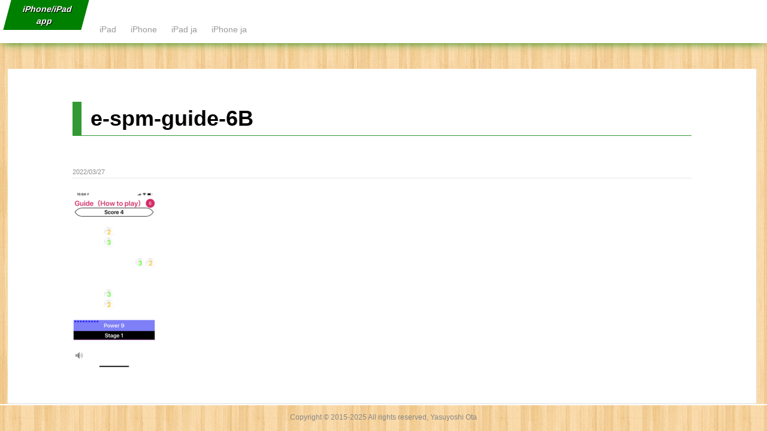

--- FILE ---
content_type: text/css
request_url: https://app.brain-workout.org/wp-content/themes/appli/style.css?ver=6.9
body_size: 5385
content:
/*
	Theme Name: Appli
	Theme URI: http://www.hasshokukou.com
	Description: Appli
	Author: Yasuyoshi Ota
	Author URI: http://www.hasshokukou.com
	Version: 1.0.0
  License:
  License URI:
*/

/*@import url(http://fonts.googleapis.com/earlyaccess/notosansjapanese.css);*/

/* styles reset
-------------------------------------------------------------- */

html, body, div, span, applet, object, iframe,
h1, h2, h3, h4, h5, h6, p, blockquote, pre,
a, abbr, acronym, address, big, cite, code,
del, dfn, em, img, ins, kbd, q, s, samp,
small, strike, strong, sub, sup, tt, var,
b, u, i, center,
dl, dt, dd, ol, ul, li,
fieldset, form, label, legend,
table, caption, tbody, tfoot, thead, tr, th, td,
article, aside, canvas, details, embed, 
figure, figcaption, footer, header, hgroup, 
menu, nav, output, ruby, section, summary,
time, mark, audio, video {
  border: 0;
  font-size: 100%;
  padding: 0;
  margin: 0;
  font: inherit;
  vertical-align: baseline;
}
/* HTML5 display-role reset for older browsers */
article, aside, details, figcaption, figure, 
footer, header, hgroup, menu, nav, section {
  display: block;
}
body {
  line-height: 1;
}
q {
  quotes: none;
}
q:before, q:after {
  content: '';
  content: none;
}
table {
  border-collapse: collapse;
  border-spacing: 0;
}

body  { 
  background-color: green;
  font-size:14px; 
  line-height:22px;  
  /*font-family:  'Noto Sans Japanese', Helvetica, sans-serif;*/
  font-family:  Arial, Helvetica, sans-serif;
  /*font-family:'Hiragino Kaku Gothic ProN', Meiryo, Helvetica, sans-serif;*/
  word-wrap: break-word;
  margin: 0;
}

#wrap { 
  margin-right: 1%;
  margin-left: 1%;
  width: 98%;
}

/* Typohraphy
--------------------------------------------------------------*/
/* Fonts
--------------------------------------------------------------*/
h1,h2,h3 {
  margin-top: 30px;
  margin-bottom: 20px;
  color: #000;
  font-weight: bold;
}
h4,h5 {
  margin-top: 30px;
  margin-bottom: 10px;
  color: #339933;
  font-weight: bold;
}
h1 {
  font-size: 36px;
  line-height: 46px;
  padding-bottom: 5px;
  padding-top: 5px;
  border-left: 15px solid #339933;
  border-bottom: 1px solid #339933;
  padding-left: 15px;
}
h2 {
  font-size: 28px;
  line-height: 38px;
  background-color: rgba(0,255,0,0.3);
  border-left: 10px solid #339933;
  padding-top: 10px;
  padding-left: 10px;
  border-bottom: 1px solid #339933;
  border-top-left-radius: 15px;
}
h2 a.front-link {
  text-decoration: none;
}
.h2noindex {
  border: 0;
  font-size: 100%;
  padding: 0;
  margin: 0;
  font: inherit;
  vertical-align: baseline;
  margin-top: 30px;
  margin-bottom: 20px;
  color: #000;
  font-weight: bold;
  font-size: 28px;
  line-height: 38px;
  background-color: rgba(0,255,0,0.3);
  border-left: 10px solid #339933;
  padding-top: 10px;
  padding-left: 10px;
  border-bottom: 1px solid #339933;
  border-top-left-radius: 15px;
}
.h2noindex a.front-link {
  text-decoration: none;
}
h3 {
  font-size: 24px;
  line-height: 32px;
  border-left: 5px solid #339933;
  padding-left: 10px;
  border-top-left-radius: 15px;
  border-bottom-left-radius: 15px;
}
.h3noindex {
  border: 0;
  font-size: 100%;
  padding: 0;
  margin: 0;
  font: inherit;
  vertical-align: baseline;
  margin-top: 30px;
  margin-bottom: 20px;
  color: #000;
  font-weight: bold;
  font-size: 24px;
  line-height: 32px;
  border-left: 5px solid #339933;
  padding-left: 10px;
  border-top-left-radius: 15px;
  border-bottom-left-radius: 15px;
}
h4 {
  font-size: 18px;
  line-height: 26px;
  border-left: 3px dotted #339933;
  padding-left: 15px;
  border-top-left-radius: 30px;
  border-bottom-left-radius: 30px;
}
h5 {
  font-size: 16px;
  line-height: 24px;
}
h6 {
  font-size: 14px;
  line-height: 20px;
  color: #858585;
}
p {
  font-size: 14px;
  color: #454545;
  line-height: 20px;
  padding-top: 8px;
  padding-bottom: 8px;
}

/* Lists -bullet points
--------------------------------------------------------------*/
ul li {
  font-size: 14px;
  color: #444;
}
ol {
  margin-left: 25px;
}
ol li {
  font-size: 14px;
  color: #858585;
  padding-left: 10px;
  margin-bottom: 7px;
}
ul,ol {
  margin: 0 0 1.5em 3em;
}
ul {
  list-style: disc;
  margin-left: 20px;
}

ol {
  list-style: decimal;
}
ol li ol {
  list-style-type: lower-alpha;
}
ol li ol li ol {
  list-style-type: lower-roman;
}
ul ul,ol ol,ul ol,ol ul {
  margin-bottom: 0;
  margin-left: 1.5em;
}
hr {
  /*background: url(./images/hr.jpg) top center no-repeat;*/
  /*background-color: white;*/
  background-color: #eee;
  border: 0;
  outline: 0;
  clear: both;
  height: 2px;
}
b,strong {
  font-weight: bold;
}
/* Text link style
--------------------------------------------------------------*/
a:link {
  color: #000;
  font-size: 120%;
  text-decoration: underline;

}
a:visited {
  color: #000;
  font-size: 120%;
  text-decoration: underline;
}
a:hover {
  color: #063;
  /*text-decoration: none;*/
  font-size: 120%;
}
a:active {
  color: #063;
  text-decoration: none;
}
a:focus {
  outline-style: none;
}

h3 a:link, h3 a:visited, h3 a:hover {
  font-size: 100%;
  text-decoration: none;
}
.h3noindex a:link, .h3noindex a:visited, .h3noindex a:hover {
  font-size: 100%;
  text-decoration: none;
}

/* Main Navigation
--------------------------------------------------------------*/
#main-nav-wrapper {
  background: #fff;
  float: left;
  position: relative;
  width: 100%;
  min-height: 42px;
  max-height: 86px;
  z-index: 2;
}
.main-nav {
  display: block;
  float: left;
  position: fixed;
  width: 100%;
  z-index: 3;
}
.main-nav ul {
  padding: 5px 25px;
  position: relative;
  width: 960px;
  margin-top: -1px;
}
.main-nav ul li {
  display: inline;
  float: left;
  padding: 12px 12px;
  position: relative;
}
.main-nav ul li a {
  color: #999;
  /*font-size: 13px;*/
  font-size: 14px;
  text-decoration: none;
}
.main-nav ul li:hover a,.main-nav li.current-menu-item a,.main-nav li.current-post-parent a {
  color: #111;
  font-weight: bold;
}
.main-nav ul li:hover > a {
  text-shadow: 1px 2px 3px green;
}
.main-nav ul li ul {
  display: none;
  z-index: 9999;
}
.main-nav ul ul li a:hover {
  color: #111 !important;
  font-weight: bold;
}
.main-nav ul li:hover ul {
  background: #fff;
  -webkit-box-shadow: 1px 3px 7px -2px green;
  box-shadow: 1px 3px 7px -2px green;
  display: block;
  margin-top: 5px;
  padding: 5px;
  position: absolute;
  left: 0px;
  top: 33px;
  width: 150px;
}
.main-nav ul li:hover ul li {
  padding: 4px;
  position: relative;
  width: 97%;
}
.main-nav ul ul li a {
  color: #999 !important;
  height: auto;
  display: block;
}
.main-nav ul .sub-menu li,.main-nav ul .children li {
  background: none;
  border-bottom: 1px dotted #e8e8e8;
  width: 100%;
}
.main-nav ul li:hover ul li ul {
  display: none;
}
.main-nav ul li:hover ul li:hover ul {
  border: none;
  display: block;
  margin: 0;
  position: absolute;
  left: 155px;
  top: 0;
  width: 150px;
}
#header {
  padding-bottom: 95px;
}
/* Logo
--------------------------------------------------------------*/
/*#logo {
  position: relative;
}*/
#logo > a {
  -webkit-transform: skew(-15deg);
  -ms-transform: skew(-15deg);
  transform: skew(-15deg);
  font-weight: bold;
  text-shadow: 1px 1px #000;
  color: #fff;
  font-size: 14px;
  background-color: green;
  text-decoration: none;
  line-height: 20px;
  height: 40px;
  max-height: 50px;
  display: inline;
  width: 100px;
  text-align: center;
  padding: 5px 15px;
  margin-left: 12px;
  margin-right: 12px;
  position: relative;
  float: left;
}
#logo a:hover,#post-area .appli-image img:hover {
  -ms-filter: "progid:DXImageTransform.Microsoft.Alpha(Opacity=80)";
  filter: alpha(opacity=80);
  opacity: 0.8;
}
#logo a,#post-area .appli-image img {
  -ms-filter: "progid:DXImageTransform.Microsoft.Alpha(Opacity=100)";
  filter: alpha(opacity=100);
  opacity: 1;
  -webkit-transition: opacity 0.3s linear;
  -moz-transition: opacity 0.3s linear;
  -o-transition: opacity 0.3s linear;
  -ms-transition: opacity 0.3s linear;
  transition: opacity 0.3s linear;
}
/* Footer
--------------------------------------------------------------*/
#footer-area {
  width: 100%;
  display: inline;
  float: left;
  padding-top: 10px;
  margin-top: 20px;
  clear: both;
  border-top: 2px solid #fff;
}
#footer-area .widget {
  width: 310px;
  margin-right: 10px;
  padding-top: 15px;
  display: inline;
  float: left;
  font-size: 12px;
  color: #454545;
  line-height: 18px;
}
#footer-area .widget h3 {
  color: #858585;
  background: #fff;
  padding-left: 10px;
  margin-bottom: 10px;
}
#footer-area .widget .h3noindex {
  color: #858585;
  background: #fff;
  padding-left: 10px;
  margin-bottom: 10px;
}
#footer-area .widget p {
  color: #111;
}
#footer-area .widget ul {
  margin-left: 0px;
}
#footer-area .widget li {
  color: #858585;
}
#footer-area .widget a {
  color: #444444;
}
#footer-area .widget a:hover {
  color: #111;
}
#footer-area .widget-copy {
  width: 280px;
  overflow: hidden;
  display: inline;
  float: left;
  margin-left: 10px;
}
#footer-area .widget-copy a {
  text-decoration: none;
}
.widget img {
  max-width: 100%;
  height: auto;
}
#footer-area .wp-caption {
  border: 1px solid #999;
}
#searchsubmit,button,.comment-submit,input[type="submit"] {
  clear: both;
  width: auto;
  height: auto;
  line-height: 18px;
  background: url(./images/button-back.gif) bottom left repeat-x !important;
  border: 1px solid #ccc;
  border-radius: 3px;
  padding: 4px 10px;
  font-size: 12px;
  cursor: pointer;
  text-shadow: 0 1px 0 rgba( 255, 255, 255, 0.45 ) !important;
  min-width: 0;
}
#searchsubmit:hover,.comment-submit:hover {
  background: #fff url(./images/button-back-over.gif) bottom left repeat-x;
  border: 1px solid #959595;
}
/* Footer copyright
--------------------------------------------------------------*/
#copyright {
  clear: both;
  width: 100%;
  border-top: 2px solid #fff;
  margin-top: 10px;
  padding-top: 10px;
}
#copyright p {
  padding-top: 0;
  color: #888;
  font-size: 12px;
  text-align: center;
}
/* Post and page style
--------------------------------------------------------------*/
.type-post {
  -webkit-box-shadow: 0 4px 15px -5px #555;
  box-shadow: 0 4px 15px -5px #555;
}
.type-page {
  -webkit-box-shadow: 0 0 15px -5px #555 inset;
  box-shadow: 0 0 15px -5px #555 inset;
}
#main-nav-wrapper {
  -webkit-box-shadow: 0 4px 15px -5px green;
  box-shadow: 0 4px 15px -5px green;
}
.type-post,.type-page,.type-attachment,#post-area .post {
  border-right: 1px solid #dbdbdb;
  border-bottom: 1px solid #dbdbdb;
}
.type-post,.type-page,.type-attachment {
  width: 98%;
  background: #fff;
  margin: 0 auto;
  float: left;
  padding: 5px 10px;
}
.type-post {
  position: relative;
}
.appli-image img {
  -webkit-box-shadow: 5px 5px 7px rgba(0,0,0,0.7);
  box-shadow: 5px 5px 7px rgba(0,0,0,0.7);
  border-radius: 15px;//6px;
  display: block;
  margin: 5px auto;
  margin-bottom: 20px;
  width: auto;
  max-width: 98%;
  height: auto;
  max-height: 200px;
  z-index: 5;
}
#post-area .appli-image img {
  max-height: 100px;
}
.appli-category {
  position: absolute;
  width: auto;
  background: #000;
  zoom: 1;
  filter: alpha(opacity=70);
  -ms-filter: "progid:DXImageTransform.Microsoft.Alpha(Opacity=70)";
  filter: alpha(opacity=70);
  opacity: 0.7;
  margin-top: -36px;
  z-index: 1;
  height: 30px;
  overflow: hidden;
  left: 0;
}
.appli-category p {
  margin: 0;
  padding: 0;
  line-height: 30px;
  padding-left: 20px;
  padding-right: 40px;
  color: #fff;
  font-style: italic;
}
.appli-category a {
  color: #fff;
  font-style: italic;
  text-decoration: none;
}
.appli-category a:hover {
  color: #777;
  text-decoration: none;
}
.appli-copy {
  padding: 20px 8%;
}
.appli-meta {
  width: 100%;
  display: inline-block;
  color: #8e8e8e;
  font-size: 11px;
  margin-bottom: 10px;
  padding-bottom: 0px;
  border-bottom: 1px dotted #cccccc;
}
.size-full {
  max-width: 100%;
  height: inherit;
}
#post-area .sticky {
  background: #ececec !important;
}
#post-area .sticky:hover {
  background: #fff !important;
}
/* Post style on frontpage
--------------------------------------------------------------*/
#post-area .post {
  width: 300px;
  background: #FFF;
  margin-right: 10px;
  margin-top: 15px;
}
#post-area .post .appli-copy {
  padding-top: 10px;
  padding-bottom: 10px;
  overflow: hidden;
  clear: both;
  width: 250px;
}
#post-area .post .appli-date {
  width: 115px;
  color: #8e8e8e;
  font-size: 11px;
  border-bottom: 1px dotted #cccccc;
  padding-bottom: 0;
  padding-top: 0;
}
#post-area .post .appli-link {
  background-color: green;
}
#post-area .post .appli-link a {
  height: 22px;
  text-decoration: none;
  background: #339933;
  padding: 5px 10px;
  color: #fafafa;
  font-size: 14px;
  float: right;
  cursor: pointer;
  position: absolute;
  margin-left: 247px;
  margin-top: -16px;
  border-radius: 15px 15px 15px 15px;
}
#post-area .post .appli-link a:hover {
  /*background: #777;*/
  background: green;
}
#post-area .post .appli-link a,.post-next a,.post-prev a,.post-next a,.post-prev a {
  -webkit-transition: background 0.3s linear;
  -moz-transition: background 0.3s linear;
  -o-transition: background 0.3s linear;
  -ms-transition: background 0.3s linear;
  transition: background 0.3s linear;
}
/* Single post navigation
--------------------------------------------------------------*/
.post-nav {
  display: inline;
  float: left;
  margin-left: 10px;
  margin-top: 15px;
}
.post-next a,.post-prev a {
  text-decoration: none;
  background: #444;
  padding: 8px 9px;
  color: #fafafa;
  font-size: 18px;
  text-transform: uppercase;
  float: right;
  cursor: pointer;
  position: absolute;
}
.post-next a {
  margin-left: 705px;
  margin-top: 15px;
}
.post-prev a {
  position: absolute;
  margin-left: -10px;
  margin-top: 15px;
}
.post-next a:hover,.post-prev a:hover {
  background: #777;
}
.posttags {
  font-color: #8e8e8e;
  font-size: 11px;
  float: right;
}
.view-next {
  float: left;
}
.view-previous {
  float: right;
}
.view-previous,.view-next {

  margin-top: 20px;
}
.view-previous a:hover,.view-next a:hover {
  background-color: green;
}
.view-previous a,.view-next a {
  display: block;
  text-decoration: none;
  color: white;
  border-radius: 10px 0 10px 0;
  font-size: 14px;
  padding: 12px;
  margin-top: 10px;
  margin-right: 20px;
  background-color: #bbb;
}
/* Comments
--------------------------------------------------------------*/
.comments-area ol {
  padding: 0;
}
.comments-area li {
  width: 100%;
  clear: both;
  float: left;
  margin-bottom: 10px;
}
.comments-area {
  margin-left: -10px;
}
.comment {
  border-bottom: 1px solid #8e8e8e;
  width: 630px;
  margin-left: -15px;
}
.avatar {
  display: none;
}
.reply {
  display: none;
}
.comment-meta a {
  text-decoration: none;
}
.comment-author {
  font-size: 14px;
  font-weight: bold;
  font-family: sans-serif;
}
#comment {
  width: 97%;
  height: 180px;
}
.comment-form-author,.comment-form-email,.comment-form-url {
  padding: 0;
}
label {
  display: inline-block;
}
.text-input,#s,input[type=text],input[type=password],textarea {
  clear: both;
  border: 1px solid #ccc;
  margin-bottom: 5px;
  padding: 7px;
  color: #555;
  font-size: 12px;
}
#s {
  width: auto;
  margin-top: 3px;
}
.comment-input {
  clear: both;
  border: 1px solid #ccc;
  margin-bottom: 5px;
  width: 96%;
  padding: 7px;
  color: #555;
  font-size: 12px;
}
.bypostauthor {
}
/* Other
--------------------------------------------------------------*/
.clear {
  clear: both;
}
.aligncenter {
  display: block;
  margin: 0 auto;
}
.alignleft {
  float: left;
  margin: 10px 10px 20px 0;
}
.alignright {
  float: right;
  margin: 10px 0 20px 0;
}
.wp-caption {
  text-align: left;
  margin-top: 5px;
  margin-bottom: 5px;
}
.wp-caption-text {
  margin-top: 2px;
  text-align: left;
  font-style: italic;
  font-size: 11px;
  color: #999;
}
.wp-caption {
  border: 1px solid #ccc;
  max-width: 99%;
}
.wp-caption.aligncenter,.wp-caption.alignleft,.wp-caption.alignright {
  margin-bottom: 1.5em;
}
.wp-caption img {
  display: block;
  margin: 1.2% auto 0;
  max-width: 98%;
}
.wp-caption-text {
  text-align: center;
  font-size: 80%;
}
.wp-caption .wp-caption-text,.gallery-caption {
  margin: 0;
}
.pagelink {
  margin-top: 20px;
  display: block;
  position: relative;
  clear: both;
}

blockquote{
background-color:#eee;
padding:2em 1em;
position:relative;
}
blockquote:before, blockquote:after{
content:"“";
font-size:600%;
color:#bbb;
position:absolute;
}
blockquote:before{
line-height:1em;
left:0;
top:0;
}
blockquote:after{
line-height:0em;
right:0;
bottom:0;
}

/* Table
--------------------------------------------------------------*/
table {
  margin: 0 0 1.5em;
  width: 100%;
}
td,th {
  padding: 5px;
  border: 1px solid #ddd;
}
td {
  background: #f8f8f8;
}
tr.alternate {
  background-color: #efefef;
}
th {
  font-weight: bold;
  background: #999;
  color: #fff;
  text-align: center;
}
pre {
  background: #efefef;
  font-size: 13px;
  line-height: 1.2;
  margin-bottom: 1.6em;
  padding: 1.6em;
  overflow: auto;
  max-width: 100%;
}
dt {
  font-weight: bold;
}
dd {
  margin: 0 1.5em 1.5em;
}
.attachment-full {
  width: 100%;
  height: 100%;
}
select {
  width: 100%;
}
.main-nav select {
  display: none;
}
/* front-page.php */
/* link-about */
#link-about {
  border-radius: 16px 0 16px 0;
  display: block;
  text-align: center;
  text-decoration: none;
  background-color: #bbb;
  font-size: 18px;
  color: white;
  width: 270px;
  padding: 8px;
  margin: 10px auto;
}
#link-about:hover {
  background-color: #339933;
}
.single-cat-title {
  font-style: oblique;
  font-size: 18px;
  line-height: 26px;
  color: white;
  background-color: #444;
  margin-right: 15px;
  padding-left: 15px;
}

/* 追加の装飾 */
span.bgc-yellow {
  background-color: #FF0;
  font-weight: bold;
  color: #000;
}
span.bgc-orange {
  background-color: orange;
  font-weight: bold;
  color: #000;
}

div.bgb-beige {
  background-color: #FED;
  padding: 5px;
  margin: 5px;
}

span.b {
  color: #000;
  font-weight: bold;
}

span.red {
  color: #D00;
}

div.waku, div.waku-blue {
  padding: 15px;
  margin: 15px;
  border-radius: 255px 15px 225px 15px/15px 225px 15px 255px;
}
div.waku {
  border: 5px solid #ED9;
}
div.waku-blue {
  border: 5px solid #ADF;
}

div.waku-comment {
  color: #555;
  padding: 5px 10px;
  margin: 5px;
  border-radius: 8px;
  border: 1px solid #aaa;
}

ul.check-box {
  list-style-image: url("./images/checkBoxON12.png");
}

.floatleft {
  float: left;
  padding: 0 10px 10px 0;
}

.small_font {
  color: #555;
  font-size: 10px;
  line-height: 14px;
}

.appli-box {
  overflow: hidden;
  margin: 10px 0;
}

.appli-box-item {
  width: 290px;
  overflow: hidden;
  padding: 5px;
  float: left;
  margin-right: 10px;
  margin-bottom: 10px;
}

.appli-box-item img {
  -webkit-box-shadow: 2px 2px 3px rgba(0,0,0,0.7);
  box-shadow: 2px 2px 3px rgba(0,0,0,0.7);
  float: left;
  width: 140px;
  height: auto;
}

.appli-box-item p {
  display: block;
  float: left;
  width: 140px;
  padding: 0 2px 0 7px;
  line-height: 16px;
}


/* for Breadcrumb NavXTプラグイン */
div.breadcrumbs {
    padding: 0 0 20px 0;
    color: green;
}

div.breadcrumbs a {
  color: green;
}


/* mobile styles
-----------------------------------------------*/
/* For devices with screen size lower than 480px */
@media only screen and (max-width: 480px) {
h1 {
  font-size: 24px;
  line-height: 31px;
}
iframe {
  width: 100%;
  height: auto;
}
.post-prev a {
  background: #444;
  padding: 10px 13px;
  font-size: 12px;
  margin-left: -10px;
  margin-top: -20px;
}
.post-next a {
  margin-left: 252px;
  margin-top: -20px;
}
.post-next a:hover,.post-prev a:hover {
  background: #777;
}
.posttags {
  float: left;
}
.type-post .post-next a {
  margin-left: 264px;
}
.single-post .type-post {
  width: 290px;
  margin: 0 auto;
}
.type-page img {
  width: 100%;
  height: inherit;
}
.type-post .appli-copy {
  width: 290px;
  padding: 3px;
}
.type-page {
  width: 290px;
  padding: 10px 3% 20px;
}
.type-post {
  width: 290px;
  padding: 10px 3% 20px;
}
#comment {
  width: 97%;
}
#comment-form {
  width: 285px;
}
h2 {
  font-size: 22px;
  line-height: 30px;
}
.h2noindex {
  font-size: 22px;
  line-height: 30px;
}

.size-full {
  max-width: 290px;
  height: auto;
}
.comments-area li {
  width: 290px;
  clear: both;
  padding: 0px;
}
.post-nav {
  margin-top: 14px;
}
.appli-image img {
  width: auto;
  max-width: 280px;
  max-height: 200px;
}
.single-cat-title {
  margin-right: 0;
}
#post-area {
  max-width: 290px;
  margin: 0 auto;
}
.type-post h1:first-child {
  padding-top: 25px;
}
#post-area .post .appli-link a {
  margin-left: 254px;
}
#post-area .post .appli-copy {
  width: 280px;
}
.page .appli-copy {
  padding: 3px;
  width: 290px;
}
#post-area .post {
  width: 280px;
  display: block;
}
}
/* For devices with screen size lower than 767px */
@media only screen and (max-width: 767px) {
  /* Navigation */
.main-nav ul {
  display: none;
}
.main-nav select {
  display: inline;
  -moz-appearance: none;
  -webkit-appearance: none;
  background: url('images/mobile-menu-icon.png') no-repeat scroll right center #FFF;
  appearance: none;
  padding: 8px 10px;
  margin: 8px 15px;
  border: 1px solid #eaeaea;
  border-radius: 5px;
  width: 40%;
}
#main-nav-wrapper {
  height: 42px;
  display: inline;
  float: none;
}
.main-nav {
  background: #fff;
}
}

--- FILE ---
content_type: application/javascript
request_url: https://app.brain-workout.org/wp-content/themes/appli/js/functions.js?ver=20130605
body_size: 266
content:
/* General Alzheimer Functions
================================================== */

// masonry customization
jQuery(document).ready(function($) {
	var post_area = $('#post-area');
	post_area.imagesLoaded(function(){
		post_area.masonry({
			// options…
			isAnimated: true,
			animationOptions: {
				duration: 400,
				easing: 'linear',
				queue: false
			}
		});
	});
});